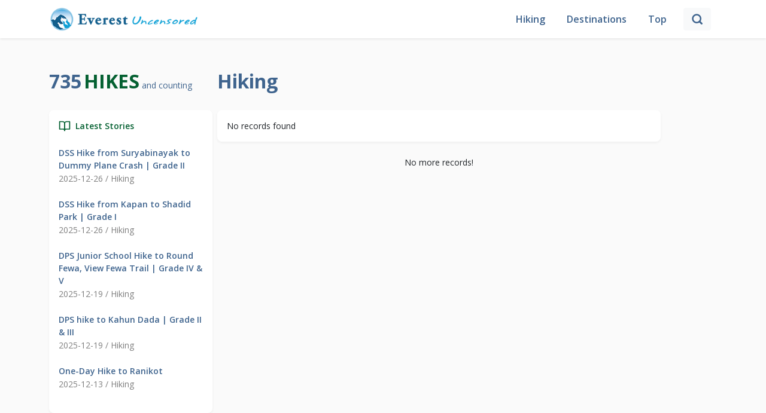

--- FILE ---
content_type: text/html; charset=UTF-8
request_url: https://everestuncensored.org/tag/palanchowk-bhagwati-temple
body_size: 6342
content:
<!DOCTYPE html>
<html lang="en">
<head>
    <meta charset="UTF-8" />
    <meta http-equiv="X-UA-Compatible" content="IE=edge" />
    <meta name="viewport" content="width=device-width, initial-scale=1.0" />
     <title>palanchowk-bhagwati-temple tag - Everest Uncensored</title>
    <meta name="description" content="Hiking in Nepal">
    <meta name="title" content="Everest Uncensored">
    <link rel="shortcut icon" href="https://everestuncensored.org/images/everest-uncensored-logo.png">
    <meta property="og:image" content="https://everestuncensored.org/wp-content/uploads/2022/04/jay-bholenath-1-scaled.jpg">
    <meta property="og:title" content="Everest Uncensored">
    <meta property="og:description" content="Hiking in Nepal">
    <meta name="twitter:card" content="summary">
    <meta name="twitter:description" content="Hiking in Nepal">
    <meta property="twitter:title" content="Everest Uncensored" />
    <meta name="twitter:url" content="https://everestuncensored.org/tag/palanchowk-bhagwati-temple" />
    <meta property="twitter:image" content="https://everestuncensored.org/wp-content/uploads/2022/04/jay-bholenath-1-scaled.jpg">
    <meta property="og:image:secure_url" content="" />
    <link rel="icon" type="image/x-icon" href="https://everestuncensored.org/images/logo/favicon.png">
    <link href="https://cdn.jsdelivr.net/npm/bootstrap@5.0.2/dist/css/bootstrap.min.css" rel="stylesheet"
          integrity="sha384-EVSTQN3/azprG1Anm3QDgpJLIm9Nao0Yz1ztcQTwFspd3yD65VohhpuuCOmLASjC" crossorigin="anonymous" />
    <link rel="preconnect" href="https://fonts.googleapis.com" />
    <link rel="preconnect" href="https://fonts.gstatic.com" crossorigin />
    <link href="https://fonts.googleapis.com/css2?family=Open+Sans:wght@400;600;700&family=Roboto&display=swap"
          rel="stylesheet" />
    <link rel="stylesheet" href="https://cdnjs.cloudflare.com/ajax/libs/OwlCarousel2/2.3.4/assets/owl.carousel.min.css"
          integrity="sha512-tS3S5qG0BlhnQROyJXvNjeEM4UpMXHrQfTGmbQ1gKmelCxlSEBUaxhRBj/EFTzpbP4RVSrpEikbmdJobCvhE3g=="
          crossorigin="anonymous" referrerpolicy="no-referrer" />
    <link rel="stylesheet" href="https://cdnjs.cloudflare.com/ajax/libs/OwlCarousel2/2.3.4/assets/owl.theme.default.css"
          integrity="sha512-OTcub78R3msOCtY3Tc6FzeDJ8N9qvQn1Ph49ou13xgA9VsH9+LRxoFU6EqLhW4+PKRfU+/HReXmSZXHEkpYoOA=="
          crossorigin="anonymous" referrerpolicy="no-referrer" />
    <link rel="stylesheet" href="https://everestuncensored.org/html/style.css" />
    <script src="https://ajax.googleapis.com/ajax/libs/jquery/3.5.1/jquery.min.js"></script>
</head>
<body>
<nav class="navbar navbar-expand-md navbar-light fixed-top">
    <div class="container-lg">
        <button class="navbar-toggler" type="button" data-bs-toggle="collapse" data-bs-target="#navbarToggler" aria-controls="navbarToggler" aria-expanded="false" aria-label="Toggle navigation">
            <span class="navbar-toggler-icon"></span>
        </button>
        <div class="collapse navbar-collapse justify-content-between" id="navbarToggler">
            <div class="text-center">
                <a class="navbar-brand" href="https://everestuncensored.org">
                    <img src="https://everestuncensored.org/images/logo/everest-uncensored-logo.png" alt="" width="250" class="d-inline-block align-text-top" /></a>
            </div>
            <ul class="navbar-nav align-items-center mb-lg-0">
                <li class="nav-item">
                    <a class="nav-link active" aria-current="page" href="https://everestuncensored.org">Hiking</a>
                </li>
                <li class="nav-item">
                    <a class="nav-link" href="https://everestuncensored.org/destination">Destinations</a>
                </li>
                <li class="nav-item">
                    <a class="nav-link" href="https://everestuncensored.org/top">Top</a>
                </li>
                <li class="nav-item nav-search d-md-none d-lg-block d-sm-none d-none">
                    <div class="input-group-append">
                        <button class="input-group-text btn btn-light" id="search-icon-btn" onClick="handleSearch()">
                            <svg xmlns="http://www.w3.org/2000/svg" width="20" height="20" viewBox="0 0 24 24" fill="none" stroke="currentColor" stroke-width="3" stroke-linecap="round" stroke-linejoin="round" class="feather feather-search" id="search-icon">
                                <circle cx="11" cy="11" r="8"></circle>
                                <line x1="21" y1="21" x2="16.65" y2="16.65"></line>
                                <line x1="21" y1="21" x2="16.65" y2="16.65"></line>
                            </svg>
                        </button>
                        <button class="input-group-text btn btn-light" id="close-icon-btn" onClick="handleClose()">
                            <svg xmlns="http://www.w3.org/2000/svg" width="20" height="20" viewBox="0 0 24 24" fill="none" stroke="currentColor" stroke-width="3" stroke-linecap="round" stroke-linejoin="round" class="feather feather-search">
                                <line x1="18" y1="6" x2="6" y2="18"></line>
                                <line x1="6" y1="6" x2="18" y2="18"></line>
                            </svg>
                        </button>
                    </div>
                </li>
                <li>
                    <form method="get" action="https://everestuncensored.org/search" class='d-flex align-items-center justify-content-between d-lg-none d-md-flex'>
                        <input type="hidden" name="_token" value="Hmnz4MLfnTpJu64WTlCmhPObZKcwKW4f7Zy6rXbG">                        <input type="text" class="form-control form-control-md" name="keyword" placeholder="Search" required />
                        <button class="input-group-text btn btn-primary main-btn ms-2">
                            <svg xmlns="http://www.w3.org/2000/svg" width="22" height="22" viewBox="0 0 24 24" fill="none" stroke="currentColor" stroke-width="3" stroke-linecap="round" stroke-linejoin="round" class="feather feather-x" id="search-icon">
                                <circle cx="11" cy="11" r="8"></circle>
                                <line x1="21" y1="21" x2="16.65" y2="16.65"></line>
                                <line x1="21" y1="21" x2="16.65" y2="16.65"></line>
                            </svg>
                        </button>
                    </form>
                </li>
                <div class='search-input-wrapper' id='search-input'>
                    <form method="get" action="https://everestuncensored.org/search" class='d-flex align-items-center justify-content-between'>
                        <input type="text" class="form-control form-control-md" id="search" name="keyword" id="search-input" placeholder="Search" required autocomplete="off"/>
                        <button class="input-group-text btn btn-primary main-btn ms-2">
                            <svg xmlns="http://www.w3.org/2000/svg" width="22" height="22" viewBox="0 0 24 24" fill="none" stroke="currentColor" stroke-width="3" stroke-linecap="round" stroke-linejoin="round" class="feather feather-x" id="search-icon">
                                <circle cx="11" cy="11" r="8"></circle>
                                <line x1="21" y1="21" x2="16.65" y2="16.65"></line>
                                <line x1="21" y1="21" x2="16.65" y2="16.65"></line>
                            </svg>
                        </button>
                    </form>
                </div>
            </ul>
        </div>
    </div>
</nav>
<script src="https://cdnjs.cloudflare.com/ajax/libs/bootstrap-3-typeahead/4.0.1/bootstrap3-typeahead.min.js"></script>
<script type="text/javascript">
        var route = "https://everestuncensored.org/autocomplete-search";
        $('#search').typeahead({
            minLength: 3,
            source: function (query, process) {
                return $.get(route, {
                    query: query
                }, function (data) {
                    return process(data);

                });
            }
        });
    </script>

<div class="row container-lg main pt-5 mt-5 mx-auto g-2">
    <div class="col-12 col-lg-3">
    <div class="col-top ">
        <span class="info1">735</span>
        <span class="info2">Hikes</span>
        <span class="info3">and counting</span>
    </div>
    <div class="card my-4">
        <div class="card-body latest">
            <div
                class="d-flex align-items-baseline latest-head mb-2"
            >
                            <span class="me-2">
                                <svg
                                    xmlns="http://www.w3.org/2000/svg"
                                    width="20"
                                    height="20"
                                    viewBox="0 0 24 24"
                                    fill="none"
                                    stroke="currentColor"
                                    stroke-width="2"
                                    stroke-linecap="round"
                                    stroke-linejoin="round"
                                    class="feather feather-book-open"
                                >
                                    <path
                                        d="M2 3h6a4 4 0 0 1 4 4v14a3 3 0 0 0-3-3H2z"
                                    ></path>
                                    <path
                                        d="M22 3h-6a4 4 0 0 0-4 4v14a3 3 0 0 1 3-3h7z"
                                    ></path>
                                </svg>
                            </span>
                <span>Latest Stories</span>
            </div>

            <div class="stories-list mt-4">
                                <div class="story">
                    <a href="https://everestuncensored.org/dss-hike-from-suryabinayak-to-dummy-plane-crash-grade-ii">DSS Hike from Suryabinayak to Dummy Plane Crash | Grade II</a>
                    <h6>2025-12-26 /
                                                        Hiking
                                            </h6>
                </div>
                                <div class="story">
                    <a href="https://everestuncensored.org/dss-hike-from-kapan-to-shadid-park-grade-i">DSS Hike from Kapan to Shadid Park | Grade I</a>
                    <h6>2025-12-26 /
                                                        Hiking
                                            </h6>
                </div>
                                <div class="story">
                    <a href="https://everestuncensored.org/dps-junior-school-hike-to-round-fewa-view-fewa-trail-grade-iv-v">DPS Junior School Hike to Round Fewa, View Fewa Trail | Grade IV &amp; V</a>
                    <h6>2025-12-19 /
                                                        Hiking
                                            </h6>
                </div>
                                <div class="story">
                    <a href="https://everestuncensored.org/dps-hike-to-kahun-dada-grade-ii-iii">DPS hike to Kahun Dada | Grade II &amp; III</a>
                    <h6>2025-12-19 /
                                                        Hiking
                                            </h6>
                </div>
                                <div class="story">
                    <a href="https://everestuncensored.org/one-day-hike-to-ranikot">One-Day Hike to Ranikot</a>
                    <h6>2025-12-13 /
                                                        Hiking
                                            </h6>
                </div>
                


















            </div>
        </div>
    </div>
    <div class="card banners my-4 d-lg-block d-none">
        <div class="card-body d-flex flex-column">
            <a href="https://everestuncensored.org/top?tab=2">
                <img src="https://everestuncensored.org/images/popularHiking.png" alt="Popular Routes">
            </a>
            <a href="https://everestuncensored.org/top?tab=1">
                <img src="https://everestuncensored.org/images/routes.png" alt="Popular Routes">

            </a>
        </div>
    </div>

    
    <div class="card my-4">
        <div class="card-body archives">
            <div
                class="d-flex align-items-baseline archives-head mb-2"
            >
                            <span class="me-2">
                                <svg xmlns="http://www.w3.org/2000/svg" width="20" height="20" viewBox="0 0 24 24" fill="none" stroke="currentColor" stroke-width="2" stroke-linecap="round" stroke-linejoin="round" class="feather feather-briefcase"><rect x="2" y="7" width="20" height="14" rx="2" ry="2"></rect><path d="M16 21V5a2 2 0 0 0-2-2h-4a2 2 0 0 0-2 2v16"></path></svg>
                            </span>
                <span>Archives</span>
            </div>

           <select class="form-select mt-4" aria-label="Default select example">--}}
                <option selected>Select Month</option>
                                   <option value="https://everestuncensored.org/2025/December">December 2025 (7)</option>
                                       <option value="https://everestuncensored.org/2025/November">November 2025 (8)</option>
                                       <option value="https://everestuncensored.org/2025/October">October 2025 (1)</option>
                                       <option value="https://everestuncensored.org/2025/September">September 2025 (2)</option>
                                       <option value="https://everestuncensored.org/2025/August">August 2025 (3)</option>
                                       <option value="https://everestuncensored.org/2025/July">July 2025 (5)</option>
                                       <option value="https://everestuncensored.org/2025/June">June 2025 (8)</option>
                                       <option value="https://everestuncensored.org/2025/May">May 2025 (3)</option>
                                       <option value="https://everestuncensored.org/2025/April">April 2025 (1)</option>
                                       <option value="https://everestuncensored.org/2025/March">March 2025 (2)</option>
                                       <option value="https://everestuncensored.org/2025/February">February 2025 (4)</option>
                                       <option value="https://everestuncensored.org/2025/January">January 2025 (6)</option>
                                       <option value="https://everestuncensored.org/2024/December">December 2024 (6)</option>
                                       <option value="https://everestuncensored.org/2024/November">November 2024 (6)</option>
                                       <option value="https://everestuncensored.org/2024/October">October 2024 (2)</option>
                                       <option value="https://everestuncensored.org/2024/September">September 2024 (3)</option>
                                       <option value="https://everestuncensored.org/2024/August">August 2024 (5)</option>
                                       <option value="https://everestuncensored.org/2024/July">July 2024 (4)</option>
                                       <option value="https://everestuncensored.org/2024/June">June 2024 (4)</option>
                                       <option value="https://everestuncensored.org/2024/March">March 2024 (2)</option>
                                       <option value="https://everestuncensored.org/2024/February">February 2024 (10)</option>
                                       <option value="https://everestuncensored.org/2024/January">January 2024 (6)</option>
                                       <option value="https://everestuncensored.org/2023/December">December 2023 (6)</option>
                                       <option value="https://everestuncensored.org/2023/November">November 2023 (1)</option>
                                       <option value="https://everestuncensored.org/2023/September">September 2023 (2)</option>
                                       <option value="https://everestuncensored.org/2023/August">August 2023 (2)</option>
                                       <option value="https://everestuncensored.org/2023/July">July 2023 (1)</option>
                                       <option value="https://everestuncensored.org/2023/June">June 2023 (2)</option>
                                       <option value="https://everestuncensored.org/2023/May">May 2023 (3)</option>
                                       <option value="https://everestuncensored.org/2023/April">April 2023 (3)</option>
                                       <option value="https://everestuncensored.org/2023/March">March 2023 (3)</option>
                                       <option value="https://everestuncensored.org/2023/February">February 2023 (7)</option>
                                       <option value="https://everestuncensored.org/2023/January">January 2023 (1)</option>
                                       <option value="https://everestuncensored.org/2022/December">December 2022 (5)</option>
                                       <option value="https://everestuncensored.org/2022/November">November 2022 (4)</option>
                                       <option value="https://everestuncensored.org/2022/October">October 2022 (2)</option>
                                       <option value="https://everestuncensored.org/2022/September">September 2022 (4)</option>
                                       <option value="https://everestuncensored.org/2022/August">August 2022 (3)</option>
                                       <option value="https://everestuncensored.org/2022/July">July 2022 (4)</option>
                                       <option value="https://everestuncensored.org/2022/June">June 2022 (5)</option>
                                       <option value="https://everestuncensored.org/2022/May">May 2022 (5)</option>
                                       <option value="https://everestuncensored.org/2022/April">April 2022 (2)</option>
                                       <option value="https://everestuncensored.org/2022/March">March 2022 (3)</option>
                                       <option value="https://everestuncensored.org/2022/February">February 2022 (2)</option>
                                       <option value="https://everestuncensored.org/2022/January">January 2022 (3)</option>
                                       <option value="https://everestuncensored.org/2021/December">December 2021 (2)</option>
                                       <option value="https://everestuncensored.org/2021/November">November 2021 (3)</option>
                                       <option value="https://everestuncensored.org/2021/October">October 2021 (5)</option>
                                       <option value="https://everestuncensored.org/2021/August">August 2021 (2)</option>
                                       <option value="https://everestuncensored.org/2021/March">March 2021 (3)</option>
                                       <option value="https://everestuncensored.org/2021/February">February 2021 (2)</option>
                                       <option value="https://everestuncensored.org/2021/January">January 2021 (1)</option>
                                       <option value="https://everestuncensored.org/2020/March">March 2020 (1)</option>
                                       <option value="https://everestuncensored.org/2020/February">February 2020 (7)</option>
                                       <option value="https://everestuncensored.org/2020/January">January 2020 (2)</option>
                                       <option value="https://everestuncensored.org/2019/December">December 2019 (4)</option>
                                       <option value="https://everestuncensored.org/2019/November">November 2019 (4)</option>
                                       <option value="https://everestuncensored.org/2019/October">October 2019 (2)</option>
                                       <option value="https://everestuncensored.org/2019/September">September 2019 (8)</option>
                                       <option value="https://everestuncensored.org/2019/August">August 2019 (5)</option>
                                       <option value="https://everestuncensored.org/2019/July">July 2019 (2)</option>
                                       <option value="https://everestuncensored.org/2019/June">June 2019 (1)</option>
                                       <option value="https://everestuncensored.org/2019/May">May 2019 (2)</option>
                                       <option value="https://everestuncensored.org/2019/April">April 2019 (4)</option>
                                       <option value="https://everestuncensored.org/2019/March">March 2019 (7)</option>
                                       <option value="https://everestuncensored.org/2019/February">February 2019 (2)</option>
                                       <option value="https://everestuncensored.org/2019/January">January 2019 (4)</option>
                                       <option value="https://everestuncensored.org/2018/December">December 2018 (1)</option>
                                       <option value="https://everestuncensored.org/2018/November">November 2018 (3)</option>
                                       <option value="https://everestuncensored.org/2018/October">October 2018 (1)</option>
                                       <option value="https://everestuncensored.org/2018/September">September 2018 (8)</option>
                                       <option value="https://everestuncensored.org/2018/August">August 2018 (7)</option>
                                       <option value="https://everestuncensored.org/2018/July">July 2018 (2)</option>
                                       <option value="https://everestuncensored.org/2018/June">June 2018 (2)</option>
                                       <option value="https://everestuncensored.org/2018/May">May 2018 (4)</option>
                                       <option value="https://everestuncensored.org/2018/April">April 2018 (5)</option>
                                       <option value="https://everestuncensored.org/2018/March">March 2018 (6)</option>
                                       <option value="https://everestuncensored.org/2018/February">February 2018 (6)</option>
                                       <option value="https://everestuncensored.org/2018/January">January 2018 (5)</option>
                                       <option value="https://everestuncensored.org/2017/December">December 2017 (5)</option>
                                       <option value="https://everestuncensored.org/2017/November">November 2017 (2)</option>
                                       <option value="https://everestuncensored.org/2017/October">October 2017 (3)</option>
                                       <option value="https://everestuncensored.org/2017/August">August 2017 (2)</option>
                                       <option value="https://everestuncensored.org/2017/July">July 2017 (2)</option>
                                       <option value="https://everestuncensored.org/2017/June">June 2017 (8)</option>
                                       <option value="https://everestuncensored.org/2017/May">May 2017 (4)</option>
                                       <option value="https://everestuncensored.org/2017/April">April 2017 (4)</option>
                                       <option value="https://everestuncensored.org/2017/March">March 2017 (5)</option>
                                       <option value="https://everestuncensored.org/2017/February">February 2017 (1)</option>
                                       <option value="https://everestuncensored.org/2017/January">January 2017 (1)</option>
                                       <option value="https://everestuncensored.org/2016/December">December 2016 (4)</option>
                                       <option value="https://everestuncensored.org/2016/November">November 2016 (6)</option>
                                       <option value="https://everestuncensored.org/2016/October">October 2016 (2)</option>
                                       <option value="https://everestuncensored.org/2016/September">September 2016 (6)</option>
                                       <option value="https://everestuncensored.org/2016/August">August 2016 (4)</option>
                                       <option value="https://everestuncensored.org/2016/July">July 2016 (7)</option>
                                       <option value="https://everestuncensored.org/2016/June">June 2016 (2)</option>
                                       <option value="https://everestuncensored.org/2016/May">May 2016 (1)</option>
                                       <option value="https://everestuncensored.org/2016/April">April 2016 (1)</option>
                                       <option value="https://everestuncensored.org/2016/March">March 2016 (4)</option>
                                       <option value="https://everestuncensored.org/2016/February">February 2016 (1)</option>
                                       <option value="https://everestuncensored.org/2016/January">January 2016 (4)</option>
                                       <option value="https://everestuncensored.org/2015/December">December 2015 (1)</option>
                                       <option value="https://everestuncensored.org/2015/November">November 2015 (4)</option>
                                       <option value="https://everestuncensored.org/2015/July">July 2015 (2)</option>
                                       <option value="https://everestuncensored.org/2015/June">June 2015 (1)</option>
                                       <option value="https://everestuncensored.org/2015/April">April 2015 (5)</option>
                                       <option value="https://everestuncensored.org/2015/March">March 2015 (3)</option>
                                       <option value="https://everestuncensored.org/2015/February">February 2015 (2)</option>
                                       <option value="https://everestuncensored.org/2015/January">January 2015 (6)</option>
                                       <option value="https://everestuncensored.org/2014/December">December 2014 (3)</option>
                                       <option value="https://everestuncensored.org/2014/November">November 2014 (3)</option>
                                       <option value="https://everestuncensored.org/2014/August">August 2014 (3)</option>
                                       <option value="https://everestuncensored.org/2014/July">July 2014 (4)</option>
                                       <option value="https://everestuncensored.org/2014/June">June 2014 (5)</option>
                                       <option value="https://everestuncensored.org/2014/May">May 2014 (4)</option>
                                       <option value="https://everestuncensored.org/2014/April">April 2014 (4)</option>
                                       <option value="https://everestuncensored.org/2014/March">March 2014 (4)</option>
                                       <option value="https://everestuncensored.org/2014/February">February 2014 (3)</option>
                                       <option value="https://everestuncensored.org/2013/December">December 2013 (2)</option>
                                       <option value="https://everestuncensored.org/2013/November">November 2013 (4)</option>
                                       <option value="https://everestuncensored.org/2013/September">September 2013 (3)</option>
                                       <option value="https://everestuncensored.org/2013/August">August 2013 (3)</option>
                                       <option value="https://everestuncensored.org/2013/July">July 2013 (4)</option>
                                       <option value="https://everestuncensored.org/2013/June">June 2013 (4)</option>
                                       <option value="https://everestuncensored.org/2013/May">May 2013 (3)</option>
                                       <option value="https://everestuncensored.org/2013/April">April 2013 (3)</option>
                                       <option value="https://everestuncensored.org/2013/March">March 2013 (4)</option>
                                       <option value="https://everestuncensored.org/2013/February">February 2013 (5)</option>
                                       <option value="https://everestuncensored.org/2012/December">December 2012 (1)</option>
                                       <option value="https://everestuncensored.org/2012/November">November 2012 (4)</option>
                                       <option value="https://everestuncensored.org/2012/October">October 2012 (3)</option>
                                       <option value="https://everestuncensored.org/2012/September">September 2012 (4)</option>
                                       <option value="https://everestuncensored.org/2012/August">August 2012 (2)</option>
                                       <option value="https://everestuncensored.org/2012/July">July 2012 (3)</option>
                                       <option value="https://everestuncensored.org/2012/June">June 2012 (4)</option>
                                       <option value="https://everestuncensored.org/2012/May">May 2012 (2)</option>
                                       <option value="https://everestuncensored.org/2012/April">April 2012 (5)</option>
                                       <option value="https://everestuncensored.org/2012/March">March 2012 (4)</option>
                                       <option value="https://everestuncensored.org/2012/February">February 2012 (3)</option>
                                       <option value="https://everestuncensored.org/2012/January">January 2012 (5)</option>
                                       <option value="https://everestuncensored.org/2011/December">December 2011 (4)</option>
                                       <option value="https://everestuncensored.org/2011/November">November 2011 (3)</option>
                                       <option value="https://everestuncensored.org/2011/October">October 2011 (4)</option>
                                       <option value="https://everestuncensored.org/2011/September">September 2011 (4)</option>
                                       <option value="https://everestuncensored.org/2011/August">August 2011 (3)</option>
                                       <option value="https://everestuncensored.org/2011/July">July 2011 (3)</option>
                                       <option value="https://everestuncensored.org/2011/June">June 2011 (1)</option>
                                       <option value="https://everestuncensored.org/2011/March">March 2011 (1)</option>
                                       <option value="https://everestuncensored.org/2011/February">February 2011 (2)</option>
                                       <option value="https://everestuncensored.org/2011/January">January 2011 (1)</option>
                                       <option value="https://everestuncensored.org/2010/December">December 2010 (2)</option>
                                       <option value="https://everestuncensored.org/2010/November">November 2010 (5)</option>
                                       <option value="https://everestuncensored.org/2010/October">October 2010 (3)</option>
                                       <option value="https://everestuncensored.org/2010/September">September 2010 (3)</option>
                                       <option value="https://everestuncensored.org/2010/August">August 2010 (4)</option>
                                       <option value="https://everestuncensored.org/2010/July">July 2010 (2)</option>
                                       <option value="https://everestuncensored.org/2010/June">June 2010 (3)</option>
                                       <option value="https://everestuncensored.org/2010/May">May 2010 (2)</option>
                                       <option value="https://everestuncensored.org/2010/April">April 2010 (3)</option>
                                       <option value="https://everestuncensored.org/2010/March">March 2010 (3)</option>
                                       <option value="https://everestuncensored.org/2010/February">February 2010 (2)</option>
                                       <option value="https://everestuncensored.org/2010/January">January 2010 (5)</option>
                                       <option value="https://everestuncensored.org/2009/December">December 2009 (3)</option>
                                       <option value="https://everestuncensored.org/2009/November">November 2009 (6)</option>
                                       <option value="https://everestuncensored.org/2009/October">October 2009 (1)</option>
                                       <option value="https://everestuncensored.org/2009/September">September 2009 (7)</option>
                                       <option value="https://everestuncensored.org/2009/August">August 2009 (4)</option>
                                       <option value="https://everestuncensored.org/2009/July">July 2009 (3)</option>
                                       <option value="https://everestuncensored.org/2009/June">June 2009 (4)</option>
                                       <option value="https://everestuncensored.org/2009/May">May 2009 (5)</option>
                                       <option value="https://everestuncensored.org/2009/April">April 2009 (4)</option>
                                       <option value="https://everestuncensored.org/2009/March">March 2009 (5)</option>
                                       <option value="https://everestuncensored.org/2009/February">February 2009 (4)</option>
                                       <option value="https://everestuncensored.org/2009/January">January 2009 (3)</option>
                                       <option value="https://everestuncensored.org/2008/December">December 2008 (4)</option>
                                       <option value="https://everestuncensored.org/2008/November">November 2008 (7)</option>
                                       <option value="https://everestuncensored.org/2008/October">October 2008 (3)</option>
                                       <option value="https://everestuncensored.org/2008/September">September 2008 (2)</option>
                                       <option value="https://everestuncensored.org/2008/August">August 2008 (5)</option>
                                       <option value="https://everestuncensored.org/2008/July">July 2008 (4)</option>
                                       <option value="https://everestuncensored.org/2008/June">June 2008 (5)</option>
                                       <option value="https://everestuncensored.org/2008/May">May 2008 (5)</option>
                                       <option value="https://everestuncensored.org/2008/April">April 2008 (3)</option>
                                       <option value="https://everestuncensored.org/2008/March">March 2008 (3)</option>
                                       <option value="https://everestuncensored.org/2008/February">February 2008 (2)</option>
                                       <option value="https://everestuncensored.org/2008/January">January 2008 (2)</option>
                                       <option value="https://everestuncensored.org/2007/December">December 2007 (3)</option>
                                       <option value="https://everestuncensored.org/2007/November">November 2007 (3)</option>
                                       <option value="https://everestuncensored.org/2007/October">October 2007 (2)</option>
                                       <option value="https://everestuncensored.org/2007/September">September 2007 (4)</option>
                                       <option value="https://everestuncensored.org/2007/August">August 2007 (5)</option>
                                       <option value="https://everestuncensored.org/2007/July">July 2007 (3)</option>
                                       <option value="https://everestuncensored.org/2007/June">June 2007 (3)</option>
                                       <option value="https://everestuncensored.org/2007/May">May 2007 (3)</option>
                                       <option value="https://everestuncensored.org/2007/April">April 2007 (4)</option>
                                       <option value="https://everestuncensored.org/2007/March">March 2007 (4)</option>
                                       <option value="https://everestuncensored.org/2007/February">February 2007 (4)</option>
                                       <option value="https://everestuncensored.org/2007/January">January 2007 (4)</option>
                                       <option value="https://everestuncensored.org/2006/December">December 2006 (5)</option>
                                       <option value="https://everestuncensored.org/2006/November">November 2006 (4)</option>
                                       <option value="https://everestuncensored.org/2006/October">October 2006 (2)</option>
                                       <option value="https://everestuncensored.org/2006/September">September 2006 (4)</option>
                                       <option value="https://everestuncensored.org/2006/August">August 2006 (4)</option>
                                       <option value="https://everestuncensored.org/2006/July">July 2006 (3)</option>
                                       <option value="https://everestuncensored.org/2005/October">October 2005 (1)</option>
                                       <option value="https://everestuncensored.org/2005/September">September 2005 (4)</option>
                                       <option value="https://everestuncensored.org/2005/August">August 2005 (2)</option>
                                       <option value="https://everestuncensored.org/2005/July">July 2005 (2)</option>
                                </select>
        </div>
    </div>
        <div class="card footer">
        <div class="card-body">
            © 2005-2026, Deerwalk Foundation <br>
            All Rights Reserved: All text, pictures and videos on this site are owned by Deerwalk Foundation, a not-for-profit organization based in USA and Nepal.
        </div>
    </div>
</div>
        <div class="col-12 col-md-8">

            <div class="col-top d-flex align-content-center">
                <span class="info1">Hiking</span>
            </div>
                            <div class="card my-4">
                    <div class="card-body">
                        No records found
                    </div>
                </div>
                        <div id="data-wrapper">
            </div>
            <div class="auto-load text-center">
                <svg version="1.1" id="L9" xmlns="http://www.w3.org/2000/svg" xmlns:xlink="http://www.w3.org/1999/xlink"
                     x="0px" y="0px" height="60" viewBox="0 0 100 100" enable-background="new 0 0 0 0" xml:space="preserve">
                <path fill="#000"
                      d="M73,50c0-12.7-10.3-23-23-23S27,37.3,27,50 M30.9,50c0-10.5,8.5-19.1,19.1-19.1S69.1,39.5,69.1,50">
                    <animateTransform attributeName="transform" attributeType="XML" type="rotate" dur="1s"
                                      from="0 50 50" to="360 50 50" repeatCount="indefinite" />
                </path>
            </svg>
            </div>
        </div>
    </div>
    <script>
        document.addEventListener("DOMContentLoaded", function(event) {
            document.querySelectorAll('img').forEach(function(img){
                img.onerror = function(){this.style.display='none';};
            })
        });
        var month = "palanchowk-bhagwati-temple";
        var year = "tag";
        var SITEURL = "https://everestuncensored.org";
        var page = 2; //track user scroll as page number, right now page number is 1
        load_more(page); //initial content load
        $(window).scroll(function () { //detect page scroll
            if  ($(window).scrollTop() + 1 >= $(document).height() - $(window).height()){
                page++; //page number increment
                load_more(page); //load content
            }
        });

        function load_more(page) {
            $.ajax({
                url: SITEURL + "/tag/palanchowk-bhagwati-temple?page=" + page,
                type: "get",
                datatype: "html",
                beforeSend: function () {
                    $('.auto-load').show();
                }
            })
                .done(function (data) {
                    if (data.length == 0) {
                        $('.auto-load').html("No more records!");
                        return;
                    }
                    $('.auto-load').hide();
                    $("#data-wrapper").append(data);
                })
                .fail(function (jqXHR, ajaxOptions, thrownError) {
                    console.log('No response from server');
                });
        }

    </script>
</div>

<script src="https://cdn.jsdelivr.net/npm/bootstrap@5.0.2/dist/js/bootstrap.bundle.min.js"
        integrity="sha384-MrcW6ZMFYlzcLA8Nl+NtUVF0sA7MsXsP1UyJoMp4YLEuNSfAP+JcXn/tWtIaxVXM"
        crossorigin="anonymous"></script>
<script src="https://cdnjs.cloudflare.com/ajax/libs/jquery/3.6.0/jquery.min.js"
        integrity="sha512-894YE6QWD5I59HgZOGReFYm4dnWc1Qt5NtvYSaNcOP+u1T9qYdvdihz0PPSiiqn/+/3e7Jo4EaG7TubfWGUrMQ=="
        crossorigin="anonymous" referrerpolicy="no-referrer"></script>
<script src="https://cdnjs.cloudflare.com/ajax/libs/OwlCarousel2/2.3.4/owl.carousel.min.js"
        integrity="sha512-bPs7Ae6pVvhOSiIcyUClR7/q2OAsRiovw4vAkX+zJbw3ShAeeqezq50RIIcIURq7Oa20rW2n2q+fyXBNcU9lrw=="
        crossorigin="anonymous" referrerpolicy="no-referrer"></script>
<script>    

    $('select').on('change', function (e) {
        var link = $("option:selected", this).val();
        if (link) {
            location.href = link;
        }
    });

    function handleSearch() {
        const searchInput = document.getElementById("search-input");
        const searchIconBtn = document.getElementById("search-icon-btn");
        const closeIconBtn = document.getElementById("close-icon-btn");
        searchInput.classList.toggle("d-block");
        searchIconBtn.classList.toggle("d-none");
        closeIconBtn.classList.toggle("d-block");
    }
    function handleClose() {
        const searchInput = document.getElementById("search-input");
        const searchIconBtn = document.getElementById("search-icon-btn");
        const closeIconBtn = document.getElementById("close-icon-btn");
        searchInput.classList.toggle("d-block");
        searchIconBtn.classList.toggle("d-none");
        closeIconBtn.classList.toggle("d-block");
    }
    // let detailPostRow = document.querySelector('#post-info-table tr');
    // detailPostRow.classList.add('row');

    // let detailPostHeader = document.querySelector('#post-info-table th');
    // detailPostHeader.classList.add('col-3 heading');

    // let detailPostData = document.querySelector('#post-info-table td');
    // detailPostData.classList.add('col-9');

    $('.owl-carousel').owlCarousel({
        loop: true,
        margin: 10,
        nav: true,
        responsive: {
            0: {
                items: 1
            },
            600: {
                items: 2
            },
            1000: {
                items: 3
            }
        }
    })
</script>


<!-- In your Blade file -->
<script src="https://everestuncensored.org/js/copy-link-style.js"></script>


</body>

</html>


--- FILE ---
content_type: text/css
request_url: https://everestuncensored.org/html/style.css
body_size: 3560
content:
:root {
    --primary-color: #3f648e;
    --secondary-color: #5ca1d3;
    --green: #046031;
    --main-bg: #fafafa;
    --sec-btn: rgba(92, 161, 211, 0.1);
}

body {
    background-color: var(--main-bg);
    font-family: "Open Sans", sans-serif;
    font-size: 14px;
}

nav {
    background-color: #fff;
    box-shadow: 0px 1px 4px rgb(0 0 0 / 10%);
}

p {
    font-family: "Roboto", sans-serif;
    font-size: 16px;
    font-weight: 400;
    line-height: 24px;
}

hr {
    color: rgba(63, 100, 142, 0.4);
}

.nav-item {
    font-size: 16px;
    font-weight: 600;
    margin: 0 10px;
}

.nav-item a {
    color: var(--primary-color) !important;
    transition: 0.3s ease;
}

.nav-item a:hover {
    color: var(--secondary-color) !important;
    transition: 0.3s ease;
}

.side-bar .feather {
    margin-top: -4px;
}

.feather-search {
    color: var(--primary-color) !important;
    transition: 0.3s ease;
}

.feather-search:hover {
    color: var(--secondary-color) !important;
    transition: 0.3s ease;
}

.feather {
    margin-top: -3px;
}

.card {
    border: none;
    box-shadow: 0 2px 4px rgba(0, 0, 0, 0.05);
    border-radius: 8px;
}

.col-top {
    margin-top: 8px;
}

.hike-stat span {
    margin: 0 2px;
}

.info1 {
    color: var(--primary-color);
    font-size: 32px;
    font-weight: 700;
}

.info2 {
    color: var(--green);
    font-size: 32px;
    font-weight: 700;
    text-transform: uppercase;
}

.info3 {
    color: var(--primary-color);
}

.latest-head {
    color: var(--green);
    font-size: 14px;
    font-weight: 600;
}

.archives-head {
    color: var(--secondary-color);
    font-size: 14px;
    font-weight: 600;
}

.stories-list {
    font-weight: 600;
}

.story {
    margin-bottom: 24px;
}

.story a {
    color: var(--primary-color);
    text-decoration: none;
    transition: 0.3s ease;
}

.story a:hover {
    color: var(--secondary-color);
    transition: 0.3s ease;
}

.story h6 {
    color: rgba(0, 0, 0, 0.5);
    font-weight: 500;
    margin-top: 4px;
    font-size: 14px;
}

.banners img {
    width: 285px;
    /* height: 110px; */
    margin: 14px 0;
}

.btn-close {
    margin: -0.5rem -2.5rem -0.5rem auto !important;
}

.button-color {
    color: #fafafa !important;
}

.post-text {
    background-color: #5ca1d30d;
    padding: 24px;
    border-radius: 0.5rem;
}
.image-section {
    width: 14rem;
    border: none;
    background-color: white;
    box-shadow: 0px 4px 8px rgba(0, 0, 0, 0.07);
    padding: 0rem 2rem rem 0rem;
    position: relative;
    border-radius: 3px;
    object-fit: cover;
    cursor: pointer;
}

.card-container {
    display: flex;
    flex-wrap: wrap;
    gap: 2rem;
}

.card-spacing {
    /* justify-content: space-around; */
    justify-content: space-evenly;
}

.card-section {
    position: relative;
}

.card-text {
    font-size: 14px;
    display: -webkit-box;
    -webkit-line-clamp: 2; /* Number of lines to show */
    -webkit-box-orient: vertical;
    overflow: hidden;
    text-overflow: ellipsis;
}

.caption-placing {
    height: 9vh;
    text-align: left;
    display: flex;
    align-items: center;
}

.image-height {
    height: 19vh;
    object-fit: cover;
    border-radius: 0;
}

.modal {
    display: none; /* Hidden by default */
    position: fixed; /* Stay in place */
    z-index: 9999; /* Sit on top */
    left: 0;
    top: 0;
    width: 100%; /* Full width */
    height: 100%; /* Full height */
    overflow: auto; /* Enable scroll if needed */
    background-color: rgb(0, 0, 0); /* Fallback color */
    background-color: rgba(0, 0, 0, 0.9); /* Black w/ opacity */
}

/* Modal Content */
.modal-content {
    margin: auto;
    display: block;
    width: 80%;
    max-width: 700px;
    background-color: transparent;
    border: none;
    padding-bottom: 10%;
}

.modal-body {
    padding: 0%;
}

.modal-title {
    color: #f1f1f1;
    margin-top: 2.5vh;
    display: block;
    z-index: 9999;
    position: fixed;
    text-align: center;
    left: 50%;
    transform: translateX(-50%);
    font-size: 16px;
}

/* .carousel-item img {
    object-fit: contain;
    height: 100vh;
  }

  .modal-content {
    padding: 0 15px;
  } */

.modal-header {
    border: none;
}

.button-border {
    box-shadow: none !important;
}

.carousel {
    position: relative;
    height: 500px; /* set the height of the carousel container */
}

.carousel-inner {
    position: relative;
    width: 100%;
    height: 100%;
    overflow: hidden;
}

.carousel-item {
    position: absolute;
    top: 0;
    left: 0;
    width: 100%;
    height: 100%;
    opacity: 0;
    transition: opacity 0.3s ease-in-out;
}

.carousel-item.active {
    opacity: 1;
}

.carousel-item img {
    width: 100%;
    height: 100%;
    object-fit: contain; /* this will prevent the image from stretching or distorting */
}

.carousel-previous {
    left: -100px !important;
}

.carousel-next {
    right: -100px !important;
}

/* Caption */
#caption {
    margin: auto;
    display: block;
    width: 80%;
    max-width: 700px;
    text-align: center;
    color: #fff;
    padding: 10px 0;
}

/* Add Animation */
.modal-content,
#caption {
    animation-name: zoom;
    animation-duration: 0.6s;
}

@keyframes zoom {
    from {
        transform: scale(0);
    }
    to {
        transform: scale(1);
    }
}

/* Close Button */
.close {
    position: absolute;
    top: 15px;
    right: 35px;
    color: #f1f1f1;
    font-size: 40px;
    font-weight: bold;
    transition: 0.3s;
}

.close:hover,
.close:focus {
    color: #bbb;
    text-decoration: none;
    cursor: pointer;
    box-shadow: none !important;
    outline: none !important;
}

/* Responsive */
@media only screen and (max-width: 700px) {
    .modal-content {
        width: 100%;
        height: fit-content;
    }

    .carousel-previous {
        left: 0px !important;
        margin-left: 14px;
    }

    .carousel-next {
        right: 0px !important;
        margin-right: 7px;
    }

    .carousel-item img {
        object-fit: contain;
        margin-left: 11px;
        width: 48vh !important;
        height:420px !important;
        margin-top: 2rem;
        /* height: fit-content; */
    }

    carousel {
        position: relative;
        height: 400px;
    }

    .modal-header {
        padding: 1rem 2rem;
    }

    .modal-title {
        margin-top: 2.5vh;
        display: flex;
        z-index: 9999;
        position: sticky;

        left: 50%;
    }

    .carousel-item {
        position: absolute;
        top: 0;
        left: 0;
        width: 100%;
        height: fit-content;
        display: flex !important;
        flex-direction: column;
        align-items: center;
        justify-content: center;
    }

    .carousel-control-prev {
        position: fixed;
    }

    .carousel-control-next {
        position: fixed;
    }
}
@media only screen and (max-width: 375px) {
    .modal-content {
        width: 100%;
        height: fit-content;
    }

    .modal-header .btn-close {
        z-index: 999;
    }
}

@media (max-width: 768px) {


    .modal-header .btn-close {
        z-index: 999;
    }

    .recommendations{
        gap: 10px;
    }
}

.main-btn {
    background-color: var(--primary-color);
    box-shadow: 0 2px 4px rgba(63, 100, 142, 0.4);
    border-color: var(--primary-color);
    transition: 0.3s ease;
}

.main-btn:hover,
.main-btn:focus {
    background-color: var(--primary-color);
    transition: 0.3s ease;
    box-shadow: 0 0px 4px rgba(63, 100, 142, 0.3);
    border-color: white !important;
}

.secondary-btn {
    background-color: var(--sec-btn);
    box-shadow: none;
    border-color: #fff;
    border: none;
    color: var(--primary-color);
    transition: 0.3s ease;
    font-size: 12px;
    font-weight: 600;
}

.secondary-btn:hover,
.secondary-btn:focus {
    background-color: var(--secondary-color);
    border-color: none;
    border: none;
    transition: 0.3s ease;
}

.subscribe input {
    height: 50px;
}

.archives select {
    border: 1px solid var(--primary-color);
    color: var(--primary-color);
    border-radius: 8px;
    height: 50px;
}

.footer {
    background-color: var(--primary-color);
    font-size: 12px;
    font-weight: 500;
    color: #fff;
    line-height: 24px;
    margin-bottom: 24px;
}

.author-name {
    font-weight: 600;
    color: var(--primary-color);
}

.post-date {
    font-size: 12px;
    font-weight: 600;
    color: rgba(0, 0, 0, 0.5);
    margin-top: 4px;
}

.post-head {
    font-size: 32px;
    font-weight: 700;
    color: var(--primary-color);
}

.socials svg {
    color: var(--primary-color);
    transition: 0.3s ease;
    margin: 0 12px;
}

.socials a {
    color: white;
    text-decoration: none;
}

.socials svg:hover {
    color: var(--secondary-color);
    transition: 0.3s ease;
}

.post-info .row {
    background-color: #5ca1d30d;
    border-radius: 4px;
    padding: 12px 14px;
    font-family: "Roboto", sans-serif;
    font-size: 16px;
    margin: 12px 0;
}

.post-info .heading {
    color: var(--primary-color);
    font-weight: 700;
}

.post-text {
    font-family: "Roboto", sans-serif;
    font-size: 16px;
    line-height: 28px;
    margin: 8px 0;
    text-align: justify;
}

.writer {
    display: flex;
    align-items: center;
}

.writer img {
    border-radius: 50%;
    margin-right: 20px;
}

.writer h4 {
    margin: 0;
    color: var(--primary-color);
    margin-top: 8px;
    font-weight: bold;
}

.owl-carousel .item {
    text-align: center;
}

.owl-carousel .caption {
    margin: 12px 0;
    font-weight: 700;
    color: var(--primary-color);
    font-size: 12px;
}

.owl-theme .owl-nav {
    margin-top: -11rem;
    text-align: center;
    position: absolute;
    width: 100%;
    display: flex;
    justify-content: space-between;
    -webkit-tap-highlight-color: transparent;
}

.owl-nav button {
    background: #3f648eeb !important;
    height: 30px;
    width: 30px;
    color: white !important;
    transition: ease 0.3s;
    border: 1px solid white;
}

.owl-nav button:hover {
    transform: scale(0.9);
    transition: ease 0.3s;
}

.owl-nav span {
    font-size: 18px;
}

.owl-theme .owl-dots .owl-dot.active span {
    background: var(--primary-color);
}

.recommendations a {
    color: var(--primary-color);
    text-decoration: none;
    width: 400px !important;
    margin-bottom: 2rem;
    transition: ease 0.3s;
    border: 1px solid #3f648e12;
}

.recommendations a:hover {
    border-radius: 12px;
    box-shadow: none;
    transition: ease 0.3s;
    border: 1px solid #3f648e7d;
}

.recommendations .feather {
    margin-top: 0 !important;
}

.previous-btn {
    color: var(--secondary-color);
    margin-bottom: 12px;
}

.rec-story span {
    color: var(--primary-color);
    font-weight: 600;
    font-size: 20px;
}

.rec-story h6 {
    color: rgba(0, 0, 0, 0.5);
    font-weight: 500;
    margin-top: 4px;
    font-size: 16px;
}

#search-icon-btn:hover {
    background: var(--sec-btn);
}

#close-icon-btn {
    display: none;
}

.nav-search input[type="text"] {
    width: 100px;
    -webkit-transition: width 0.4s ease-in-out;
    transition: width 0.4s ease-in-out;
}

/* When the input field gets focus, change its width to 100% */
.nav-search input[type="text"]:focus {
    width: 100%;
}

.form-control:focus {
    color: #212529;
    background-color: #fff;
    border-color: #3e648e;
    outline: 0;
    box-shadow: 0 0 0 0.25rem rgb(62 100 142 / 24%);
}

.wp-block-gallery,
.blocks-gallery-grid {
    display: flex;
    flex-wrap: wrap;
    list-style-type: none;
    padding: 0;
    margin: 0;
    text-align: center;
}

.blocks-gallery-grid .blocks-gallery-image,
.blocks-gallery-grid .blocks-gallery-item,
.wp-block-gallery .blocks-gallery-image,
.wp-block-gallery .blocks-gallery-item {
    display: flex;
    flex-grow: 1;
    flex-direction: column;
    justify-content: center;
    position: relative;
    width: calc((100% - 16px) / 2);
}

.wp-block-gallery .blocks-gallery-item figure {
    display: flex;
    align-items: flex-end;
    justify-content: flex-start;
    margin: 0;
    height: 100%;
    margin: 8px;
    flex-direction: column;
    align-items: center;
}

.blocks-gallery-grid .blocks-gallery-item img,
.wp-block-gallery .blocks-gallery-image img,
.wp-block-gallery .blocks-gallery-item img {
    display: block;
    max-width: 100%;
    width: 100%;
    height: 100%;
    flex: 1;
    object-fit: cover;
}

.block-gallery.is-cropped .blocks-gallery-item img {
    height: 100%;
    flex: 1;
    object-fit: cover;
}

#post-info-table tr {
    display: grid;
    align-items: initial;
    background-color: #5ca1d30d;
    border-radius: 4px;
    grid-template-columns: 1fr 5fr;
    padding: 12px 14px;
    font-family: "Roboto", sans-serif;
    font-size: 16px;
    margin: 12px 0;
}

#post-info-table th {
    color: var(--primary-color);
    font-weight: 700;
}

.size-full {
    border-radius: 4px;
    /* height: 15rem; */
}

.post-text .row {
    float: left;
    display: flex;
    flex-direction: column;
}

.post-text .col-3 {
    float: left;
    display: flex;
    flex-direction: column;
    margin: 2px 12px 0 -2px;
    width: 100%;
}

.post-text strong,
b {
    color: var(--primary-color);
}

#post-info-table td p {
    margin-bottom: 0;
}
#post-info-table td {
    margin-left: 2rem;
}

.blocks-gallery-item__caption {
    color: var(--primary-color);
    font-weight: 800;
    font-size: 14px;
    margin: 0 0 4px 0;
}

li img {
    width: 20rem;
}

.post .mini_photo,
strong {
    display: inline-block;
}

.search-input-wrapper {
    display: none;
    position: absolute;
    right: 5rem;
    background: white;
    padding: 8px 14px;
    border-radius: 8px;
    top: 70px;
    box-shadow: 0px 1px 4px rgb(0 0 0 / 10%);
}

.wp-block-image {
    float: left;
    margin: 10px 20px 0 0;
}

.wp-block-image img {
    height: 10rem;
    border-radius: 4px;
}

figcaption,
.gallery-caption {
    color: var(--primary-color);
}

.nav-pills .nav-link.active {
    background-color: var(--primary-color) !important;
    color: white !important;
}

.nav-pills a {
    font-size: 14px;
}

.top-head {
    background-color: var(--sec-btn);

    font-family: "Roboto", sans-serif;
    color: var(--primary-color);
}

.top-head th {
    font-weight: 600;
    font-size: 16px;
    border-radius: 4px;
}

.table > :not(caption) > * > * {
    padding: 0.5rem 1rem;
    border-bottom-width: 0px;
}

.route-info,
.top-ten-table a {
    color: var(--primary-color);
    transition: 0.3s ease;
}

.route-info thead {
    color: var(--primary-color);
}

.route-info,
.top-ten-table a:hover {
    color: var(--secondary-color);
    transition: 0.3s ease;
}

.top-ten-table tbody td {
    padding: 1rem 1rem !important;
    border-bottom: 1px solid rgba(216, 216, 216, 0.305);
    font-size: 16px;
}

.hiker-title h4 {
    color: var(--primary-color);
}

.hiker-info {
    background-color: var(--sec-btn);
    font-family: "Roboto", sans-serif;
    color: var(--primary-color);
    border-radius: 4px;
}

.hiker-rank {
    font-size: 16px;
}

.hiker-img img {
    min-width: 40%;
    width: 40%;
}

.modal-backdrop {
    z-index: -1 !important;
}



@media screen and (max-width: 990px) {
    .main {
        flex-direction: column-reverse;
    }

    .owl-theme .owl-nav {
        margin-top: -13rem;
    }
}

@media screen and (max-width: 1200px) {
    li img {
        width: 12rem;
    }
}

@media screen and (max-width: 650px) {
    .wp-block-gallery,
    .blocks-gallery-grid {
        display: block;
    }
    .wp-block-gallery .blocks-gallery-item {
        width: auto;
    }
    .hiker-img {
        flex-direction: column;
        align-items: center;
    }
    .hiker-img img {
        width: 100%;
        margin: 10px 0;
    }
}

@media screen and (min-width: 2560px) {
    .search-input-wrapper {
        right: 41rem;
    }
}


--- FILE ---
content_type: text/javascript
request_url: https://everestuncensored.org/js/copy-link-style.js
body_size: 235
content:

// SHARE SECOND APPROACH

$(document).ready(function() {
    // Add the event listener to each share button
    $('.shareBtn').click(function(event) {
        event.preventDefault(); // Prevent default anchor behavior
        
        const url = $(this).data('url');
        navigator.clipboard.writeText(url);
    });
});